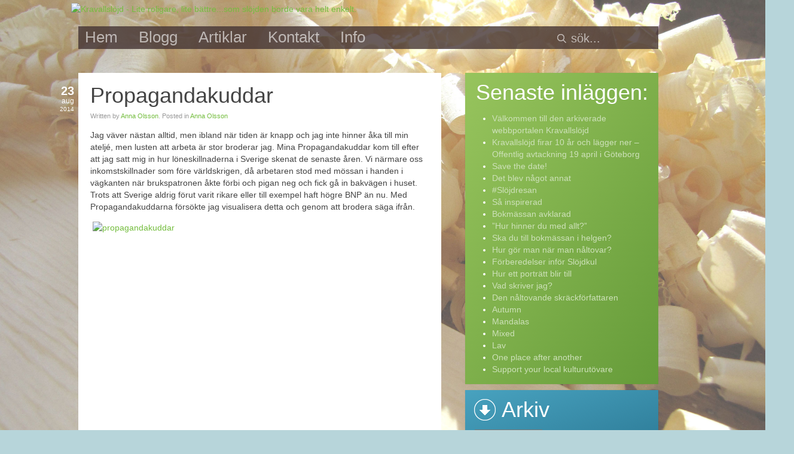

--- FILE ---
content_type: text/html; charset=UTF-8
request_url: https://kravallslojd.se/wordpress/?p=13168
body_size: 9545
content:
<!DOCTYPE HTML>
<html lang="sv-SE" dir="ltr">

<head>
<meta charset="UTF-8" />
<meta http-equiv="X-UA-Compatible" content="IE=edge,chrome=1">
<title>Kravallslöjd  &raquo; Propagandakuddar</title>
<link rel="shortcut icon" href="/wordpress/wp-content/themes/yoo_subway_wp/favicon.ico" />
<link rel="apple-touch-icon-precomposed" href="/wordpress/wp-content/themes/yoo_subway_wp/apple_touch_icon.png" />
<meta name='robots' content='max-image-preview:large' />
<script type="text/javascript">
window._wpemojiSettings = {"baseUrl":"https:\/\/s.w.org\/images\/core\/emoji\/14.0.0\/72x72\/","ext":".png","svgUrl":"https:\/\/s.w.org\/images\/core\/emoji\/14.0.0\/svg\/","svgExt":".svg","source":{"concatemoji":"https:\/\/kravallslojd.se\/wordpress\/wp-includes\/js\/wp-emoji-release.min.js?ver=6.2.8"}};
/*! This file is auto-generated */
!function(e,a,t){var n,r,o,i=a.createElement("canvas"),p=i.getContext&&i.getContext("2d");function s(e,t){p.clearRect(0,0,i.width,i.height),p.fillText(e,0,0);e=i.toDataURL();return p.clearRect(0,0,i.width,i.height),p.fillText(t,0,0),e===i.toDataURL()}function c(e){var t=a.createElement("script");t.src=e,t.defer=t.type="text/javascript",a.getElementsByTagName("head")[0].appendChild(t)}for(o=Array("flag","emoji"),t.supports={everything:!0,everythingExceptFlag:!0},r=0;r<o.length;r++)t.supports[o[r]]=function(e){if(p&&p.fillText)switch(p.textBaseline="top",p.font="600 32px Arial",e){case"flag":return s("\ud83c\udff3\ufe0f\u200d\u26a7\ufe0f","\ud83c\udff3\ufe0f\u200b\u26a7\ufe0f")?!1:!s("\ud83c\uddfa\ud83c\uddf3","\ud83c\uddfa\u200b\ud83c\uddf3")&&!s("\ud83c\udff4\udb40\udc67\udb40\udc62\udb40\udc65\udb40\udc6e\udb40\udc67\udb40\udc7f","\ud83c\udff4\u200b\udb40\udc67\u200b\udb40\udc62\u200b\udb40\udc65\u200b\udb40\udc6e\u200b\udb40\udc67\u200b\udb40\udc7f");case"emoji":return!s("\ud83e\udef1\ud83c\udffb\u200d\ud83e\udef2\ud83c\udfff","\ud83e\udef1\ud83c\udffb\u200b\ud83e\udef2\ud83c\udfff")}return!1}(o[r]),t.supports.everything=t.supports.everything&&t.supports[o[r]],"flag"!==o[r]&&(t.supports.everythingExceptFlag=t.supports.everythingExceptFlag&&t.supports[o[r]]);t.supports.everythingExceptFlag=t.supports.everythingExceptFlag&&!t.supports.flag,t.DOMReady=!1,t.readyCallback=function(){t.DOMReady=!0},t.supports.everything||(n=function(){t.readyCallback()},a.addEventListener?(a.addEventListener("DOMContentLoaded",n,!1),e.addEventListener("load",n,!1)):(e.attachEvent("onload",n),a.attachEvent("onreadystatechange",function(){"complete"===a.readyState&&t.readyCallback()})),(e=t.source||{}).concatemoji?c(e.concatemoji):e.wpemoji&&e.twemoji&&(c(e.twemoji),c(e.wpemoji)))}(window,document,window._wpemojiSettings);
</script>
<style type="text/css">
img.wp-smiley,
img.emoji {
	display: inline !important;
	border: none !important;
	box-shadow: none !important;
	height: 1em !important;
	width: 1em !important;
	margin: 0 0.07em !important;
	vertical-align: -0.1em !important;
	background: none !important;
	padding: 0 !important;
}
</style>
	<link rel='stylesheet' id='wp-block-library-css' href='https://kravallslojd.se/wordpress/wp-includes/css/dist/block-library/style.min.css?ver=6.2.8' type='text/css' media='all' />
<link rel='stylesheet' id='classic-theme-styles-css' href='https://kravallslojd.se/wordpress/wp-includes/css/classic-themes.min.css?ver=6.2.8' type='text/css' media='all' />
<style id='global-styles-inline-css' type='text/css'>
body{--wp--preset--color--black: #000000;--wp--preset--color--cyan-bluish-gray: #abb8c3;--wp--preset--color--white: #ffffff;--wp--preset--color--pale-pink: #f78da7;--wp--preset--color--vivid-red: #cf2e2e;--wp--preset--color--luminous-vivid-orange: #ff6900;--wp--preset--color--luminous-vivid-amber: #fcb900;--wp--preset--color--light-green-cyan: #7bdcb5;--wp--preset--color--vivid-green-cyan: #00d084;--wp--preset--color--pale-cyan-blue: #8ed1fc;--wp--preset--color--vivid-cyan-blue: #0693e3;--wp--preset--color--vivid-purple: #9b51e0;--wp--preset--gradient--vivid-cyan-blue-to-vivid-purple: linear-gradient(135deg,rgba(6,147,227,1) 0%,rgb(155,81,224) 100%);--wp--preset--gradient--light-green-cyan-to-vivid-green-cyan: linear-gradient(135deg,rgb(122,220,180) 0%,rgb(0,208,130) 100%);--wp--preset--gradient--luminous-vivid-amber-to-luminous-vivid-orange: linear-gradient(135deg,rgba(252,185,0,1) 0%,rgba(255,105,0,1) 100%);--wp--preset--gradient--luminous-vivid-orange-to-vivid-red: linear-gradient(135deg,rgba(255,105,0,1) 0%,rgb(207,46,46) 100%);--wp--preset--gradient--very-light-gray-to-cyan-bluish-gray: linear-gradient(135deg,rgb(238,238,238) 0%,rgb(169,184,195) 100%);--wp--preset--gradient--cool-to-warm-spectrum: linear-gradient(135deg,rgb(74,234,220) 0%,rgb(151,120,209) 20%,rgb(207,42,186) 40%,rgb(238,44,130) 60%,rgb(251,105,98) 80%,rgb(254,248,76) 100%);--wp--preset--gradient--blush-light-purple: linear-gradient(135deg,rgb(255,206,236) 0%,rgb(152,150,240) 100%);--wp--preset--gradient--blush-bordeaux: linear-gradient(135deg,rgb(254,205,165) 0%,rgb(254,45,45) 50%,rgb(107,0,62) 100%);--wp--preset--gradient--luminous-dusk: linear-gradient(135deg,rgb(255,203,112) 0%,rgb(199,81,192) 50%,rgb(65,88,208) 100%);--wp--preset--gradient--pale-ocean: linear-gradient(135deg,rgb(255,245,203) 0%,rgb(182,227,212) 50%,rgb(51,167,181) 100%);--wp--preset--gradient--electric-grass: linear-gradient(135deg,rgb(202,248,128) 0%,rgb(113,206,126) 100%);--wp--preset--gradient--midnight: linear-gradient(135deg,rgb(2,3,129) 0%,rgb(40,116,252) 100%);--wp--preset--duotone--dark-grayscale: url('#wp-duotone-dark-grayscale');--wp--preset--duotone--grayscale: url('#wp-duotone-grayscale');--wp--preset--duotone--purple-yellow: url('#wp-duotone-purple-yellow');--wp--preset--duotone--blue-red: url('#wp-duotone-blue-red');--wp--preset--duotone--midnight: url('#wp-duotone-midnight');--wp--preset--duotone--magenta-yellow: url('#wp-duotone-magenta-yellow');--wp--preset--duotone--purple-green: url('#wp-duotone-purple-green');--wp--preset--duotone--blue-orange: url('#wp-duotone-blue-orange');--wp--preset--font-size--small: 13px;--wp--preset--font-size--medium: 20px;--wp--preset--font-size--large: 36px;--wp--preset--font-size--x-large: 42px;--wp--preset--spacing--20: 0.44rem;--wp--preset--spacing--30: 0.67rem;--wp--preset--spacing--40: 1rem;--wp--preset--spacing--50: 1.5rem;--wp--preset--spacing--60: 2.25rem;--wp--preset--spacing--70: 3.38rem;--wp--preset--spacing--80: 5.06rem;--wp--preset--shadow--natural: 6px 6px 9px rgba(0, 0, 0, 0.2);--wp--preset--shadow--deep: 12px 12px 50px rgba(0, 0, 0, 0.4);--wp--preset--shadow--sharp: 6px 6px 0px rgba(0, 0, 0, 0.2);--wp--preset--shadow--outlined: 6px 6px 0px -3px rgba(255, 255, 255, 1), 6px 6px rgba(0, 0, 0, 1);--wp--preset--shadow--crisp: 6px 6px 0px rgba(0, 0, 0, 1);}:where(.is-layout-flex){gap: 0.5em;}body .is-layout-flow > .alignleft{float: left;margin-inline-start: 0;margin-inline-end: 2em;}body .is-layout-flow > .alignright{float: right;margin-inline-start: 2em;margin-inline-end: 0;}body .is-layout-flow > .aligncenter{margin-left: auto !important;margin-right: auto !important;}body .is-layout-constrained > .alignleft{float: left;margin-inline-start: 0;margin-inline-end: 2em;}body .is-layout-constrained > .alignright{float: right;margin-inline-start: 2em;margin-inline-end: 0;}body .is-layout-constrained > .aligncenter{margin-left: auto !important;margin-right: auto !important;}body .is-layout-constrained > :where(:not(.alignleft):not(.alignright):not(.alignfull)){max-width: var(--wp--style--global--content-size);margin-left: auto !important;margin-right: auto !important;}body .is-layout-constrained > .alignwide{max-width: var(--wp--style--global--wide-size);}body .is-layout-flex{display: flex;}body .is-layout-flex{flex-wrap: wrap;align-items: center;}body .is-layout-flex > *{margin: 0;}:where(.wp-block-columns.is-layout-flex){gap: 2em;}.has-black-color{color: var(--wp--preset--color--black) !important;}.has-cyan-bluish-gray-color{color: var(--wp--preset--color--cyan-bluish-gray) !important;}.has-white-color{color: var(--wp--preset--color--white) !important;}.has-pale-pink-color{color: var(--wp--preset--color--pale-pink) !important;}.has-vivid-red-color{color: var(--wp--preset--color--vivid-red) !important;}.has-luminous-vivid-orange-color{color: var(--wp--preset--color--luminous-vivid-orange) !important;}.has-luminous-vivid-amber-color{color: var(--wp--preset--color--luminous-vivid-amber) !important;}.has-light-green-cyan-color{color: var(--wp--preset--color--light-green-cyan) !important;}.has-vivid-green-cyan-color{color: var(--wp--preset--color--vivid-green-cyan) !important;}.has-pale-cyan-blue-color{color: var(--wp--preset--color--pale-cyan-blue) !important;}.has-vivid-cyan-blue-color{color: var(--wp--preset--color--vivid-cyan-blue) !important;}.has-vivid-purple-color{color: var(--wp--preset--color--vivid-purple) !important;}.has-black-background-color{background-color: var(--wp--preset--color--black) !important;}.has-cyan-bluish-gray-background-color{background-color: var(--wp--preset--color--cyan-bluish-gray) !important;}.has-white-background-color{background-color: var(--wp--preset--color--white) !important;}.has-pale-pink-background-color{background-color: var(--wp--preset--color--pale-pink) !important;}.has-vivid-red-background-color{background-color: var(--wp--preset--color--vivid-red) !important;}.has-luminous-vivid-orange-background-color{background-color: var(--wp--preset--color--luminous-vivid-orange) !important;}.has-luminous-vivid-amber-background-color{background-color: var(--wp--preset--color--luminous-vivid-amber) !important;}.has-light-green-cyan-background-color{background-color: var(--wp--preset--color--light-green-cyan) !important;}.has-vivid-green-cyan-background-color{background-color: var(--wp--preset--color--vivid-green-cyan) !important;}.has-pale-cyan-blue-background-color{background-color: var(--wp--preset--color--pale-cyan-blue) !important;}.has-vivid-cyan-blue-background-color{background-color: var(--wp--preset--color--vivid-cyan-blue) !important;}.has-vivid-purple-background-color{background-color: var(--wp--preset--color--vivid-purple) !important;}.has-black-border-color{border-color: var(--wp--preset--color--black) !important;}.has-cyan-bluish-gray-border-color{border-color: var(--wp--preset--color--cyan-bluish-gray) !important;}.has-white-border-color{border-color: var(--wp--preset--color--white) !important;}.has-pale-pink-border-color{border-color: var(--wp--preset--color--pale-pink) !important;}.has-vivid-red-border-color{border-color: var(--wp--preset--color--vivid-red) !important;}.has-luminous-vivid-orange-border-color{border-color: var(--wp--preset--color--luminous-vivid-orange) !important;}.has-luminous-vivid-amber-border-color{border-color: var(--wp--preset--color--luminous-vivid-amber) !important;}.has-light-green-cyan-border-color{border-color: var(--wp--preset--color--light-green-cyan) !important;}.has-vivid-green-cyan-border-color{border-color: var(--wp--preset--color--vivid-green-cyan) !important;}.has-pale-cyan-blue-border-color{border-color: var(--wp--preset--color--pale-cyan-blue) !important;}.has-vivid-cyan-blue-border-color{border-color: var(--wp--preset--color--vivid-cyan-blue) !important;}.has-vivid-purple-border-color{border-color: var(--wp--preset--color--vivid-purple) !important;}.has-vivid-cyan-blue-to-vivid-purple-gradient-background{background: var(--wp--preset--gradient--vivid-cyan-blue-to-vivid-purple) !important;}.has-light-green-cyan-to-vivid-green-cyan-gradient-background{background: var(--wp--preset--gradient--light-green-cyan-to-vivid-green-cyan) !important;}.has-luminous-vivid-amber-to-luminous-vivid-orange-gradient-background{background: var(--wp--preset--gradient--luminous-vivid-amber-to-luminous-vivid-orange) !important;}.has-luminous-vivid-orange-to-vivid-red-gradient-background{background: var(--wp--preset--gradient--luminous-vivid-orange-to-vivid-red) !important;}.has-very-light-gray-to-cyan-bluish-gray-gradient-background{background: var(--wp--preset--gradient--very-light-gray-to-cyan-bluish-gray) !important;}.has-cool-to-warm-spectrum-gradient-background{background: var(--wp--preset--gradient--cool-to-warm-spectrum) !important;}.has-blush-light-purple-gradient-background{background: var(--wp--preset--gradient--blush-light-purple) !important;}.has-blush-bordeaux-gradient-background{background: var(--wp--preset--gradient--blush-bordeaux) !important;}.has-luminous-dusk-gradient-background{background: var(--wp--preset--gradient--luminous-dusk) !important;}.has-pale-ocean-gradient-background{background: var(--wp--preset--gradient--pale-ocean) !important;}.has-electric-grass-gradient-background{background: var(--wp--preset--gradient--electric-grass) !important;}.has-midnight-gradient-background{background: var(--wp--preset--gradient--midnight) !important;}.has-small-font-size{font-size: var(--wp--preset--font-size--small) !important;}.has-medium-font-size{font-size: var(--wp--preset--font-size--medium) !important;}.has-large-font-size{font-size: var(--wp--preset--font-size--large) !important;}.has-x-large-font-size{font-size: var(--wp--preset--font-size--x-large) !important;}
.wp-block-navigation a:where(:not(.wp-element-button)){color: inherit;}
:where(.wp-block-columns.is-layout-flex){gap: 2em;}
.wp-block-pullquote{font-size: 1.5em;line-height: 1.6;}
</style>
<link rel='stylesheet' id='pnestyles2-css' href='http://kravallslojd.se/wordpress/wp-content/plugins/plugnedit/css/style.css?ver=6.2.8' type='text/css' media='all' />
<link rel='stylesheet' id='widgetkit-site-css' href='https://kravallslojd.se/wordpress/wp-content/plugins/widgetkit/assets/css/site.css?ver=6.2.8' type='text/css' media='all' />
<script type='text/javascript' src='https://kravallslojd.se/wordpress/wp-includes/js/jquery/jquery.min.js?ver=3.6.4' id='jquery-core-js'></script>
<script type='text/javascript' src='https://kravallslojd.se/wordpress/wp-includes/js/jquery/jquery-migrate.min.js?ver=3.4.0' id='jquery-migrate-js'></script>
<script type='text/javascript' src='https://kravallslojd.se/wordpress/wp-content/plugins/widgetkit/assets/lib/uikit/dist/js/uikit.min.js?ver=6.2.8' id='uikit-js'></script>
<script type='text/javascript' src='https://kravallslojd.se/wordpress/wp-content/plugins/widgetkit/assets/lib/uikit/dist/js/uikit-icons.min.js?ver=6.2.8' id='uikit-icons-js'></script>
<link rel="https://api.w.org/" href="https://kravallslojd.se/wordpress/index.php?rest_route=/" /><link rel="alternate" type="application/json" href="https://kravallslojd.se/wordpress/index.php?rest_route=/wp/v2/posts/13168" /><link rel="EditURI" type="application/rsd+xml" title="RSD" href="https://kravallslojd.se/wordpress/xmlrpc.php?rsd" />
<link rel="wlwmanifest" type="application/wlwmanifest+xml" href="https://kravallslojd.se/wordpress/wp-includes/wlwmanifest.xml" />
<meta name="generator" content="WordPress 6.2.8" />
<link rel="canonical" href="https://kravallslojd.se/wordpress/?p=13168" />
<link rel='shortlink' href='https://kravallslojd.se/wordpress/?p=13168' />
<link rel="alternate" type="application/json+oembed" href="https://kravallslojd.se/wordpress/index.php?rest_route=%2Foembed%2F1.0%2Fembed&#038;url=https%3A%2F%2Fkravallslojd.se%2Fwordpress%2F%3Fp%3D13168" />
<link rel="alternate" type="text/xml+oembed" href="https://kravallslojd.se/wordpress/index.php?rest_route=%2Foembed%2F1.0%2Fembed&#038;url=https%3A%2F%2Fkravallslojd.se%2Fwordpress%2F%3Fp%3D13168&#038;format=xml" />
<style data-context="foundation-flickity-css">/*! Flickity v2.0.2
http://flickity.metafizzy.co
---------------------------------------------- */.flickity-enabled{position:relative}.flickity-enabled:focus{outline:0}.flickity-viewport{overflow:hidden;position:relative;height:100%}.flickity-slider{position:absolute;width:100%;height:100%}.flickity-enabled.is-draggable{-webkit-tap-highlight-color:transparent;tap-highlight-color:transparent;-webkit-user-select:none;-moz-user-select:none;-ms-user-select:none;user-select:none}.flickity-enabled.is-draggable .flickity-viewport{cursor:move;cursor:-webkit-grab;cursor:grab}.flickity-enabled.is-draggable .flickity-viewport.is-pointer-down{cursor:-webkit-grabbing;cursor:grabbing}.flickity-prev-next-button{position:absolute;top:50%;width:44px;height:44px;border:none;border-radius:50%;background:#fff;background:hsla(0,0%,100%,.75);cursor:pointer;-webkit-transform:translateY(-50%);transform:translateY(-50%)}.flickity-prev-next-button:hover{background:#fff}.flickity-prev-next-button:focus{outline:0;box-shadow:0 0 0 5px #09f}.flickity-prev-next-button:active{opacity:.6}.flickity-prev-next-button.previous{left:10px}.flickity-prev-next-button.next{right:10px}.flickity-rtl .flickity-prev-next-button.previous{left:auto;right:10px}.flickity-rtl .flickity-prev-next-button.next{right:auto;left:10px}.flickity-prev-next-button:disabled{opacity:.3;cursor:auto}.flickity-prev-next-button svg{position:absolute;left:20%;top:20%;width:60%;height:60%}.flickity-prev-next-button .arrow{fill:#333}.flickity-page-dots{position:absolute;width:100%;bottom:-25px;padding:0;margin:0;list-style:none;text-align:center;line-height:1}.flickity-rtl .flickity-page-dots{direction:rtl}.flickity-page-dots .dot{display:inline-block;width:10px;height:10px;margin:0 8px;background:#333;border-radius:50%;opacity:.25;cursor:pointer}.flickity-page-dots .dot.is-selected{opacity:1}</style><style data-context="foundation-slideout-css">.slideout-menu{position:fixed;left:0;top:0;bottom:0;right:auto;z-index:0;width:256px;overflow-y:auto;-webkit-overflow-scrolling:touch;display:none}.slideout-menu.pushit-right{left:auto;right:0}.slideout-panel{position:relative;z-index:1;will-change:transform}.slideout-open,.slideout-open .slideout-panel,.slideout-open body{overflow:hidden}.slideout-open .slideout-menu{display:block}.pushit{display:none}</style><style type="text/css">.recentcomments a{display:inline !important;padding:0 !important;margin:0 !important;}</style><style>.ios7.web-app-mode.has-fixed header{ background-color: rgba(3,122,221,.88);}</style><link rel="stylesheet" href="/wordpress/wp-content/themes/yoo_subway_wp/css/base.css" />
<link rel="stylesheet" href="/wordpress/wp-content/themes/yoo_subway_wp/css/layout.css" />
<link rel="stylesheet" href="/wordpress/wp-content/themes/yoo_subway_wp/css/menus.css" />
<style>body { min-width: 1130px; }
.wrapper { width: 980px; }
#sidebar-a { width: 333px; }
#maininner { width: 647px; }
#menu .dropdown { width: 250px; }
#menu .columns2 { width: 500px; }
#menu .columns3 { width: 750px; }
#menu .columns4 { width: 1000px; }</style>
<link rel="stylesheet" href="/wordpress/wp-content/themes/yoo_subway_wp/css/modules.css" />
<link rel="stylesheet" href="/wordpress/wp-content/themes/yoo_subway_wp/css/tools.css" />
<link rel="stylesheet" href="/wordpress/wp-content/themes/yoo_subway_wp/css/system.css" />
<link rel="stylesheet" href="/wordpress/wp-content/themes/yoo_subway_wp/css/extensions.css" />
<link rel="stylesheet" href="/wordpress/wp-content/themes/yoo_subway_wp/css/custom.css" />
<link rel="stylesheet" href="/wordpress/wp-content/themes/yoo_subway_wp/css/animations.css" />
<link rel="stylesheet" href="/wordpress/wp-content/themes/yoo_subway_wp/css/background/bridge.css" />
<link rel="stylesheet" href="/wordpress/wp-content/themes/yoo_subway_wp/css/font2/arial.css" />
<link rel="stylesheet" href="/wordpress/wp-content/themes/yoo_subway_wp/css/font3/arial.css" />
<link rel="stylesheet" href="/wordpress/wp-content/themes/yoo_subway_wp/styles/green_blue/css/style.css" />
<link rel="stylesheet" href="/wordpress/wp-content/themes/yoo_subway_wp/css/print.css" />
<script>window["WarpSystemPath"]="https://kravallslojd.se/wordpress";</script>
<script>window["WarpThemePath"]="/wordpress/wp-content/themes/yoo_subway_wp";</script>
<script src="/wordpress/wp-content/themes/yoo_subway_wp/warp/js/warp.js"></script>
<script src="/wordpress/wp-content/themes/yoo_subway_wp/warp/js/accordionmenu.js"></script>
<script src="/wordpress/wp-content/themes/yoo_subway_wp/warp/js/dropdownmenu.js"></script>
<script src="/wordpress/wp-content/themes/yoo_subway_wp/js/template.js"></script>
</head>

<body id="page" class="page post-template-default single single-post postid-13168 single-format-standard sidebar-a-right isblog wp-single wp-post wp-post-13168 transparency-25 system-white" data-config='{"twitter":0,"plusone":0,"facebook":0}'>

	<div id="page-body">

		<div class="page-body-1">

			
						
			<div class="wrapper grid-block">

				<header id="header">

					<div id="toolbar" class="grid-block">

													
												
					</div>

					<div id="headerbar" class="grid-block">
					
							
						<a id="logo" href="https://kravallslojd.se/wordpress"><p><img class="z-index: 1;" style="z-index: 1; margin-left: -12px; margin-top: 40px;" src="http://kravallslojd.se/images/stories/logga_kravallslojd_09.png" alt="Kravallslöjd - Lite roligare, lite bättre...som slöjden borde vara helt enkelt." width="477" height="105" /></p></a>
												
												
					</div>

					<div id="menubar" class="grid-block">
						
												<nav id="menu"><ul class="menu menu-dropdown"><li class="level1 item7650"><a href="http://www.kravallslojd.se/" class="level1"><span>Hem</span></a></li><li class="level1 item11055 parent"><a href="http://www.kravallslojd.se/wordpress/" class="level1 parent"><span>Blogg</span></a><div class="dropdown columns1"><div class="dropdown-bg"><div><div class="width100 column"><ul class="level2"><li class="level2 item11826"><a href="http://kravallslojd.se/wordpress/" class="level2"><span>Läs</span></a></li><li class="level2 item11070 hassubtitle"><a href="http://www.kravallslojd.se/Slojdartiklar/Presentation-av-bloggare/" class="level2"><span><span class="title">Presentationer</span><span class="subtitle">Av de som bloggat en vecka.</span></span></a></li><li class="level2 item11201"><a href="https://kravallslojd.se/wordpress/?page_id=11199" class="level2"><span>Sök bland blogginläggen</span></a></li><li class="level2 item11069"><a href="http://www.kravallslojd.se/Blogg/om-bloggen.html" class="level2"><span>Om</span></a></li></ul></div></div></div></div></li><li class="level1 item11053 parent"><a href="http://kravallslojd.se/index.php/artiklar" class="level1 parent"><span>Artiklar</span></a><div class="dropdown columns1"><div class="dropdown-bg"><div><div class="width100 column"><ul class="level2"><li class="level2 item11071"><a href="http://www.kravallslojd.se/Slojdartiklar/Fran-evenemang/" class="level2"><span>Från evenemang</span></a></li><li class="level2 item11072"><a href="http://www.kravallslojd.se/Slojdartiklar/Kravallslojd-visiterar/" class="level2"><span>Kravallslöjd visiterar</span></a></li><li class="level2 item11073"><a href="http://www.kravallslojd.se/Slojdartiklar/Tankar/" class="level2"><span>Tankar</span></a></li><li class="level2 item11075"><a href="http://www.kravallslojd.se/Slojdartiklar/Veckans-Profil/" class="level2"><span>Profiler</span></a></li></ul></div></div></div></div></li><li class="level1 item11078 parent"><a href="http://www.kravallslojd.se/INFO/kontakt.html" class="level1 parent"><span>Kontakt</span></a><div class="dropdown columns1"><div class="dropdown-bg"><div><div class="width100 column"><ul class="level2"><li class="level2 item13483"><a href="http://kravallslojd.se/Annonsera/annonsera-pa-kravallsloejd.html" class="level2"><span>Annonsera</span></a></li></ul></div></div></div></div></li><li class="level1 item11054 parent"><a href="http://kravallslojd.se/index.php/om-kravallsloejd" class="level1 parent"><span>Info</span></a><div class="dropdown columns1"><div class="dropdown-bg"><div><div class="width100 column"><ul class="level2"><li class="level2 item11076"><a href="http://www.kravallslojd.se/OM-KS/info.html" class="level2"><span>Om Kravallslöjd</span></a></li><li class="level2 item11081"><a href="http://www.kravallslojd.se/INFO/konceptet.html" class="level2"><span>Konceptet</span></a></li><li class="level2 item11082"><a href="http://www.kravallslojd.se/INFO/bakgrund.html" class="level2"><span>Bakgrund</span></a></li><li class="level2 item11077"><a href="http://www.kravallslojd.se/Kaisor/bakgrund1.html" class="level2"><span>CREW Presentation</span></a></li><li class="level2 item13482"><a href="http://kravallslojd.se/wordpress/?page_id=13517" class="level2"><span>Statistik</span></a></li></ul></div></div></div></div></li></ul></nav>
						
												<div id="search"><form id="search-3" class="searchbox" action="https://kravallslojd.se/wordpress/" method="get" role="search">
	<input type="text" value="" name="s" placeholder="sök..." />
	<button type="reset" value="Reset"></button>
</form>

<script src="/wordpress/wp-content/themes/yoo_subway_wp/warp/js/search.js"></script>
<script>
jQuery(function($) {
	$('#search-3 input[name=s]').search({'url': 'https://kravallslojd.se/wordpress/wp-admin/admin-ajax.php?action=warp_search', 'param': 's', 'msgResultsHeader': 'Sökresultat', 'msgMoreResults': 'Fler resultat', 'msgNoResults': 'Inga resultat hittades'}).placeholder();
});
</script></div>
												
					</div>
				
									
				</header>

								
								
								<div id="main" class="grid-block">
				
					<div id="maininner" class="grid-box">
					
						
						
												<section id="content" class="grid-block"><div id="system">

					
		<article class="item" data-permalink="https://kravallslojd.se/wordpress/?p=13168">
		
			<header>
				
				<time datetime="2014-08-23" pubdate>
					<span class="day">23</span>
					<span class="month">aug</span>
					<span class="year">2014</span>
				</time>
		
				<h1 class="title">Propagandakuddar</h1>
	
				<p class="meta">
					Written by <a href="https://kravallslojd.se/wordpress/?author=274" title="Anna Olsson">Anna Olsson</a>. Posted in <a href="https://kravallslojd.se/wordpress/?cat=1169" rel="category">Anna Olsson</a>				</p>

			</header>

			<div class="content clearfix"><p>Jag väver nästan alltid, men ibland när tiden är knapp och jag inte hinner åka till min ateljé, men lusten att arbeta är stor broderar jag. Mina Propagandakuddar kom till efter att jag satt mig in hur löneskillnaderna i Sverige skenat de senaste åren. Vi närmare oss inkomstskillnader som före världskrigen, då arbetaren stod med mössan i handen i vägkanten när brukspatronen åkte förbi och pigan neg och fick gå in bakvägen i huset. Trots att Sverige aldrig förut varit rikare eller till exempel haft högre BNP än nu. Med Propagandakuddarna försökte jag visualisera detta och genom att brodera säga ifrån.</p>
<p><a href="http://kravallslojd.se/wordpress/wp-content/uploads/2014/08/propagandakuddar.jpg" ><img decoding="async" class="aligncenter wp-image-13169 size-large" src="http://kravallslojd.se/wordpress/wp-content/uploads/2014/08/propagandakuddar-560x482.jpg" alt="propagandakuddar" width="560" height="482" /></a></p>
<p>Vid första anblicken är de broderade och handsydda linnekuddar i vackra färger. Men om man ser närmare på dem handlar de om ett mycket allvarsamt och viktigt ämne, nämligen hur löneklyftorna ökat lavinartat de senaste åren i Sverige. De som har lite får mindre och mindre och de rika får allt mer, det är allt annat än vackert.</p>
<p>Propagandakudde ”Förmåner”</p>
<p>2010 hade en verkställande direktör i Sverige i genomsnitt 200 000 kr i förmåner (förutom sin lön) jämfört med en arbetare som i bäst fall får ett friskvårdsbidrag på runt 1000 kr.</p>
<p>Propagandakudde ”Lönegapet växer”</p>
<p>1950 tjänade i snitt en person från den ekonomiska eliten som 26 industriarbetare. 1980 hade de ekonomiska skillnaderna jämnat ut sig och en från den ekonomiska eliten tjänade i snitt som 9 industriarbetare. 2010 har eliten rejält skott sig och tjänar nu som 46 industriarbetare. (En industriarbetare tjänade 2010 i snitt 307234 kr alltså 25183 kr/månaden.)</p>
<p>Propagandakudde ”Från vikingatiden till nu”</p>
<p>Förra året tjänade en VD i Sverige lika mycket som 932 industriarbetare på ett år. Om man går bakåt i tiden 932 år hamnar vi i slutet av vikingatiden. Alltså måste en vanlig industriarbetare i Sverige börja arbeta under vikingatiden fram till nu för att tjäna in vad en man tjänat på ett år.</p>
<p>Läs mer i:</p>
<p>Makteliten – kommer igen. En studie av inkomstutvecklingen för makteliten under perioden 1950 – 2010. Författare: Jeanette Bergström, Torbjörn Hållö och Peeter-Jaan Kask. Utges av Landsorganisationen i Sverige</p>
</div>

			<p class="taxonomy">Taggar:<a href="https://kravallslojd.se/wordpress/?tag=brodera" rel="tag">brodera</a>, <a href="https://kravallslojd.se/wordpress/?tag=hantverk" rel="tag">hantverk</a>, <a href="https://kravallslojd.se/wordpress/?tag=kravallslojd" rel="tag">Kravallslöjd</a>, <a href="https://kravallslojd.se/wordpress/?tag=kreativitet" rel="tag">kreativitet</a>, <a href="https://kravallslojd.se/wordpress/?tag=kuddar" rel="tag">kuddar</a>, <a href="https://kravallslojd.se/wordpress/?tag=motstand" rel="tag">motstånd</a>, <a href="https://kravallslojd.se/wordpress/?tag=skapande" rel="tag">skapande</a>, <a href="https://kravallslojd.se/wordpress/?tag=vardag" rel="tag">vardag</a></p>
						
			
						
			
		</article>

			
</div></section>
						
						
					</div>
					<!-- maininner end -->
					
										<aside id="sidebar-a" class="grid-box"><div class="grid-box width100 grid-v"><div class="module mod-box mod-box-color1 enh_rp deepest">

		<h3 class="module-title"><span class="color">Senaste</span> inläggen:</h3>	<!-- Enhanced Recent Posts 1.2.0 --><ul class="enhanced-recent-posts">
				<li>
										<a href="https://kravallslojd.se/wordpress/?p=13542">Välkommen till den arkiverade webbportalen Kravallslöjd</a>
				</li>
				<li>
										<a href="https://kravallslojd.se/wordpress/?p=13521">Kravallslöjd firar 10 år och lägger ner &#8211; Offentlig avtackning 19 april i Göteborg</a>
				</li>
				<li>
										<a href="https://kravallslojd.se/wordpress/?p=13502">Save the date!</a>
				</li>
				<li>
										<a href="https://kravallslojd.se/wordpress/?p=13493">Det blev något annat</a>
				</li>
				<li>
										<a href="https://kravallslojd.se/wordpress/?p=13486">#Slöjdresan</a>
				</li>
				<li>
										<a href="https://kravallslojd.se/wordpress/?p=13478">Så inspirerad</a>
				</li>
				<li>
										<a href="https://kravallslojd.se/wordpress/?p=13475">Bokmässan avklarad</a>
				</li>
				<li>
										<a href="https://kravallslojd.se/wordpress/?p=13471">&#8221;Hur hinner du med allt?&#8221;</a>
				</li>
				<li>
										<a href="https://kravallslojd.se/wordpress/?p=13469">Ska du till bokmässan i helgen?</a>
				</li>
				<li>
										<a href="https://kravallslojd.se/wordpress/?p=13465">Hur gör man när  man nåltovar?</a>
				</li>
				<li>
										<a href="https://kravallslojd.se/wordpress/?p=13462">Förberedelser inför Slöjdkul</a>
				</li>
				<li>
										<a href="https://kravallslojd.se/wordpress/?p=13455">Hur ett porträtt blir till</a>
				</li>
				<li>
										<a href="https://kravallslojd.se/wordpress/?p=13441">Vad skriver jag?</a>
				</li>
				<li>
										<a href="https://kravallslojd.se/wordpress/?p=13437">Den nåltovande skräckförfattaren</a>
				</li>
				<li>
										<a href="https://kravallslojd.se/wordpress/?p=13421">Autumn</a>
				</li>
				<li>
										<a href="https://kravallslojd.se/wordpress/?p=13414">Mandalas</a>
				</li>
				<li>
										<a href="https://kravallslojd.se/wordpress/?p=13408">Mixed</a>
				</li>
				<li>
										<a href="https://kravallslojd.se/wordpress/?p=13402">Lav</a>
				</li>
				<li>
										<a href="https://kravallslojd.se/wordpress/?p=13381">One place after another</a>
				</li>
				<li>
										<a href="https://kravallslojd.se/wordpress/?p=13372">Support your local kulturutövare</a>
				</li>
</ul>
		
</div></div><div class="grid-box width100 grid-v"><div class="module mod-box mod-box-color2 widget_archive has-icon deepest">

		<h3 class="module-title"><span class="icon icon-download"></span>Arkiv</h3>	<!-- Enhanced Recent Posts 1.3.4 -->		<label class="screen-reader-text" for="archives-dropdown-2">Arkiv</label>
		<select id="archives-dropdown-2" name="archive-dropdown">
			
			<option value="">Välj månad</option>
				<option value='https://kravallslojd.se/wordpress/?m=201805'> maj 2018 </option>
	<option value='https://kravallslojd.se/wordpress/?m=201704'> april 2017 </option>
	<option value='https://kravallslojd.se/wordpress/?m=201702'> februari 2017 </option>
	<option value='https://kravallslojd.se/wordpress/?m=201504'> april 2015 </option>
	<option value='https://kravallslojd.se/wordpress/?m=201409'> september 2014 </option>
	<option value='https://kravallslojd.se/wordpress/?m=201408'> augusti 2014 </option>
	<option value='https://kravallslojd.se/wordpress/?m=201407'> juli 2014 </option>
	<option value='https://kravallslojd.se/wordpress/?m=201406'> juni 2014 </option>
	<option value='https://kravallslojd.se/wordpress/?m=201405'> maj 2014 </option>
	<option value='https://kravallslojd.se/wordpress/?m=201404'> april 2014 </option>
	<option value='https://kravallslojd.se/wordpress/?m=201403'> mars 2014 </option>
	<option value='https://kravallslojd.se/wordpress/?m=201402'> februari 2014 </option>
	<option value='https://kravallslojd.se/wordpress/?m=201312'> december 2013 </option>
	<option value='https://kravallslojd.se/wordpress/?m=201311'> november 2013 </option>
	<option value='https://kravallslojd.se/wordpress/?m=201310'> oktober 2013 </option>
	<option value='https://kravallslojd.se/wordpress/?m=201309'> september 2013 </option>
	<option value='https://kravallslojd.se/wordpress/?m=201308'> augusti 2013 </option>
	<option value='https://kravallslojd.se/wordpress/?m=201307'> juli 2013 </option>
	<option value='https://kravallslojd.se/wordpress/?m=201306'> juni 2013 </option>
	<option value='https://kravallslojd.se/wordpress/?m=201305'> maj 2013 </option>
	<option value='https://kravallslojd.se/wordpress/?m=201304'> april 2013 </option>
	<option value='https://kravallslojd.se/wordpress/?m=201303'> mars 2013 </option>
	<option value='https://kravallslojd.se/wordpress/?m=201302'> februari 2013 </option>
	<option value='https://kravallslojd.se/wordpress/?m=201212'> december 2012 </option>
	<option value='https://kravallslojd.se/wordpress/?m=201211'> november 2012 </option>
	<option value='https://kravallslojd.se/wordpress/?m=201210'> oktober 2012 </option>
	<option value='https://kravallslojd.se/wordpress/?m=201209'> september 2012 </option>
	<option value='https://kravallslojd.se/wordpress/?m=201208'> augusti 2012 </option>
	<option value='https://kravallslojd.se/wordpress/?m=201207'> juli 2012 </option>
	<option value='https://kravallslojd.se/wordpress/?m=201206'> juni 2012 </option>
	<option value='https://kravallslojd.se/wordpress/?m=201205'> maj 2012 </option>
	<option value='https://kravallslojd.se/wordpress/?m=201204'> april 2012 </option>
	<option value='https://kravallslojd.se/wordpress/?m=201203'> mars 2012 </option>
	<option value='https://kravallslojd.se/wordpress/?m=201202'> februari 2012 </option>
	<option value='https://kravallslojd.se/wordpress/?m=201201'> januari 2012 </option>
	<option value='https://kravallslojd.se/wordpress/?m=201112'> december 2011 </option>
	<option value='https://kravallslojd.se/wordpress/?m=201111'> november 2011 </option>
	<option value='https://kravallslojd.se/wordpress/?m=201110'> oktober 2011 </option>
	<option value='https://kravallslojd.se/wordpress/?m=201109'> september 2011 </option>
	<option value='https://kravallslojd.se/wordpress/?m=201108'> augusti 2011 </option>
	<option value='https://kravallslojd.se/wordpress/?m=201107'> juli 2011 </option>
	<option value='https://kravallslojd.se/wordpress/?m=201106'> juni 2011 </option>
	<option value='https://kravallslojd.se/wordpress/?m=201105'> maj 2011 </option>
	<option value='https://kravallslojd.se/wordpress/?m=201104'> april 2011 </option>
	<option value='https://kravallslojd.se/wordpress/?m=201103'> mars 2011 </option>
	<option value='https://kravallslojd.se/wordpress/?m=201102'> februari 2011 </option>
	<option value='https://kravallslojd.se/wordpress/?m=201101'> januari 2011 </option>
	<option value='https://kravallslojd.se/wordpress/?m=201012'> december 2010 </option>
	<option value='https://kravallslojd.se/wordpress/?m=201011'> november 2010 </option>
	<option value='https://kravallslojd.se/wordpress/?m=201010'> oktober 2010 </option>
	<option value='https://kravallslojd.se/wordpress/?m=201009'> september 2010 </option>
	<option value='https://kravallslojd.se/wordpress/?m=201008'> augusti 2010 </option>
	<option value='https://kravallslojd.se/wordpress/?m=201007'> juli 2010 </option>
	<option value='https://kravallslojd.se/wordpress/?m=201006'> juni 2010 </option>
	<option value='https://kravallslojd.se/wordpress/?m=201005'> maj 2010 </option>
	<option value='https://kravallslojd.se/wordpress/?m=201004'> april 2010 </option>
	<option value='https://kravallslojd.se/wordpress/?m=201003'> mars 2010 </option>
	<option value='https://kravallslojd.se/wordpress/?m=201002'> februari 2010 </option>
	<option value='https://kravallslojd.se/wordpress/?m=201001'> januari 2010 </option>
	<option value='https://kravallslojd.se/wordpress/?m=200912'> december 2009 </option>
	<option value='https://kravallslojd.se/wordpress/?m=200911'> november 2009 </option>
	<option value='https://kravallslojd.se/wordpress/?m=200910'> oktober 2009 </option>
	<option value='https://kravallslojd.se/wordpress/?m=200909'> september 2009 </option>
	<option value='https://kravallslojd.se/wordpress/?m=200908'> augusti 2009 </option>
	<option value='https://kravallslojd.se/wordpress/?m=200907'> juli 2009 </option>
	<option value='https://kravallslojd.se/wordpress/?m=200906'> juni 2009 </option>
	<option value='https://kravallslojd.se/wordpress/?m=200905'> maj 2009 </option>
	<option value='https://kravallslojd.se/wordpress/?m=200904'> april 2009 </option>
	<option value='https://kravallslojd.se/wordpress/?m=200903'> mars 2009 </option>
	<option value='https://kravallslojd.se/wordpress/?m=200902'> februari 2009 </option>
	<option value='https://kravallslojd.se/wordpress/?m=200901'> januari 2009 </option>
	<option value='https://kravallslojd.se/wordpress/?m=200812'> december 2008 </option>
	<option value='https://kravallslojd.se/wordpress/?m=200811'> november 2008 </option>
	<option value='https://kravallslojd.se/wordpress/?m=200810'> oktober 2008 </option>
	<option value='https://kravallslojd.se/wordpress/?m=200809'> september 2008 </option>
	<option value='https://kravallslojd.se/wordpress/?m=200808'> augusti 2008 </option>
	<option value='https://kravallslojd.se/wordpress/?m=200807'> juli 2008 </option>
	<option value='https://kravallslojd.se/wordpress/?m=200806'> juni 2008 </option>
	<option value='https://kravallslojd.se/wordpress/?m=200805'> maj 2008 </option>
	<option value='https://kravallslojd.se/wordpress/?m=200804'> april 2008 </option>
	<option value='https://kravallslojd.se/wordpress/?m=200803'> mars 2008 </option>
	<option value='https://kravallslojd.se/wordpress/?m=200802'> februari 2008 </option>
	<option value='https://kravallslojd.se/wordpress/?m=200801'> januari 2008 </option>
	<option value='https://kravallslojd.se/wordpress/?m=200712'> december 2007 </option>
	<option value='https://kravallslojd.se/wordpress/?m=200711'> november 2007 </option>
	<option value='https://kravallslojd.se/wordpress/?m=200710'> oktober 2007 </option>
	<option value='https://kravallslojd.se/wordpress/?m=200709'> september 2007 </option>
	<option value='https://kravallslojd.se/wordpress/?m=200708'> augusti 2007 </option>
	<option value='https://kravallslojd.se/wordpress/?m=200707'> juli 2007 </option>
	<option value='https://kravallslojd.se/wordpress/?m=200706'> juni 2007 </option>
	<option value='https://kravallslojd.se/wordpress/?m=200705'> maj 2007 </option>
	<option value='https://kravallslojd.se/wordpress/?m=200704'> april 2007 </option>

		</select>

<script type="text/javascript">
/* <![CDATA[ */
(function() {
	var dropdown = document.getElementById( "archives-dropdown-2" );
	function onSelectChange() {
		if ( dropdown.options[ dropdown.selectedIndex ].value !== '' ) {
			document.location.href = this.options[ this.selectedIndex ].value;
		}
	}
	dropdown.onchange = onSelectChange;
})();
/* ]]> */
</script>
					
</div></div><div class="grid-box width100 grid-v"><div class="module mod-box mod-box-transparent widget_tag_cloud deepest">

			<ul class="blank tagcloud"><li class="weight1"><a href="https://kravallslojd.se/wordpress/?tag=finland">Finland</a></li> <li class="weight2"><a href="https://kravallslojd.se/wordpress/?tag=kaffe">kaffe</a></li> <li class="weight2"><a href="https://kravallslojd.se/wordpress/?tag=svamp">svamp</a></li> <li class="weight3"><a href="https://kravallslojd.se/wordpress/?tag=loppis">loppis</a></li> <li class="weight3"><a href="https://kravallslojd.se/wordpress/?tag=ringar">ringar</a></li> <li class="weight3"><a href="https://kravallslojd.se/wordpress/?tag=ring">ring</a></li> <li class="weight3"><a href="https://kravallslojd.se/wordpress/?tag=stickning">stickning</a></li> <li class="weight3"><a href="https://kravallslojd.se/wordpress/?tag=gor-sjalv">gör själv</a></li> <li class="weight4"><a href="https://kravallslojd.se/wordpress/?tag=brodera">brodera</a></li> <li class="weight4"><a href="https://kravallslojd.se/wordpress/?tag=kravallslojd">Kravallslöjd</a></li> <li class="weight4"><a href="https://kravallslojd.se/wordpress/?tag=ull">ull</a></li> <li class="weight5"><a href="https://kravallslojd.se/wordpress/?tag=design">Design</a></li> <li class="weight5"><a href="https://kravallslojd.se/wordpress/?tag=vardag">vardag</a></li> <li class="weight5"><a href="https://kravallslojd.se/wordpress/?tag=foto">foto</a></li> <li class="weight6"><a href="https://kravallslojd.se/wordpress/?tag=slojd">slöjd</a></li> <li class="weight6"><a href="https://kravallslojd.se/wordpress/?tag=sy">sy</a></li> <li class="weight7"><a href="https://kravallslojd.se/wordpress/?tag=smycken">smycken</a></li> <li class="weight7"><a href="https://kravallslojd.se/wordpress/?tag=garn">garn</a></li> <li class="weight8"><a href="https://kravallslojd.se/wordpress/?tag=blogga">blogga</a></li> <li class="weight9"><a href="https://kravallslojd.se/wordpress/?tag=form">form</a></li> <li class="weight10"><a href="https://kravallslojd.se/wordpress/?tag=hantverk">hantverk</a></li> <li class="weight10"><a href="https://kravallslojd.se/wordpress/?tag=inspiration">inspiration</a></li> <li class="weight10"><a href="https://kravallslojd.se/wordpress/?tag=skapa">skapa</a></li> <li class="weight9"><a href="https://kravallslojd.se/wordpress/?tag=skapande">skapande</a></li> <li class="weight8"><a href="https://kravallslojd.se/wordpress/?tag=kreativitet">kreativitet</a></li> <li class="weight7"><a href="https://kravallslojd.se/wordpress/?tag=papper">papper</a></li> <li class="weight7"><a href="https://kravallslojd.se/wordpress/?tag=tips">tips</a></li> <li class="weight7"><a href="https://kravallslojd.se/wordpress/?tag=ord">ord</a></li> <li class="weight6"><a href="https://kravallslojd.se/wordpress/?tag=pyssel">pyssel</a></li> <li class="weight5"><a href="https://kravallslojd.se/wordpress/?tag=historia">historia</a></li> <li class="weight5"><a href="https://kravallslojd.se/wordpress/?tag=bok">bok</a></li> <li class="weight5"><a href="https://kravallslojd.se/wordpress/?tag=aterbruk">återbruk</a></li> <li class="weight4"><a href="https://kravallslojd.se/wordpress/?tag=tyger">tyger</a></li> <li class="weight4"><a href="https://kravallslojd.se/wordpress/?tag=broderi">Broderi</a></li> <li class="weight4"><a href="https://kravallslojd.se/wordpress/?tag=diy">diy</a></li> <li class="weight3"><a href="https://kravallslojd.se/wordpress/?tag=halsband">halsband</a></li> <li class="weight3"><a href="https://kravallslojd.se/wordpress/?tag=musik">musik</a></li> <li class="weight3"><a href="https://kravallslojd.se/wordpress/?tag=stickat">stickat</a></li> <li class="weight3"><a href="https://kravallslojd.se/wordpress/?tag=hdk">HDK</a></li> <li class="weight3"><a href="https://kravallslojd.se/wordpress/?tag=naturen">naturen</a></li> <li class="weight2"><a href="https://kravallslojd.se/wordpress/?tag=dockor">dockor</a></li> <li class="weight2"><a href="https://kravallslojd.se/wordpress/?tag=hantverkare">hantverkare</a></li> <li class="weight1"><a href="https://kravallslojd.se/wordpress/?tag=pet">pet</a></li> <li class="weight1"><a href="https://kravallslojd.se/wordpress/?tag=brosch">brosch</a></li> </ul>		
</div></div><div class="grid-box width100 grid-v"><div class="module mod-box widget_calendar deepest">

		<h3 class="module-title"></h3>	<table class="calendar">
	<caption>januari 2026</caption>
	<thead>
	<tr>
		<th scope="col" title="måndag">M</th>
		<th scope="col" title="tisdag">T</th>
		<th scope="col" title="onsdag">O</th>
		<th scope="col" title="torsdag">T</th>
		<th scope="col" title="fredag">F</th>
		<th scope="col" title="lördag">L</th>
		<th scope="col" title="söndag">S</th>
	</tr>
	</thead>
	<tbody>
	<tr>
		<td colspan="3" class="pad"> </td><td>1</td><td>2</td><td>3</td><td>4</td>
	</tr>
	<tr>
		<td>5</td><td>6</td><td>7</td><td>8</td><td>9</td><td>10</td><td>11</td>
	</tr>
	<tr>
		<td>12</td><td>13</td><td>14</td><td>15</td><td>16</td><td>17</td><td>18</td>
	</tr>
	<tr>
		<td>19</td><td>20</td><td id="today">21</td><td>22</td><td>23</td><td>24</td><td>25</td>
	</tr>
	<tr>
		<td>26</td><td>27</td><td>28</td><td>29</td><td>30</td><td>31</td>
		<td class="pad" colspan="1"> </td>
	</tr>
	</tbody>
	</table>		
</div></div></aside>
										
					
				</div>
								<!-- main end -->

								
								
								<footer id="footer" class="grid-block">

										<a id="totop-scroller" href="#page"></a>
					
					Powered by <a href="http://www.yootheme.com">Warp Theme Framework</a>
				</footer>
				
			</div>
			
			<!-- Powered by WPtouch: 4.3.62 -->
		</div>

	</div>
	
</body>
</html>

--- FILE ---
content_type: text/css
request_url: https://kravallslojd.se/wordpress/wp-content/themes/yoo_subway_wp/css/base.css
body_size: 243
content:
/* Copyright (C) YOOtheme GmbH, YOOtheme Proprietary Use License (http://www.yootheme.com/license) */

@import url(../warp/css/base.css);


/* New style-related Base Values
----------------------------------------------------------------------------------------------------*/

body  { color: #444; font: 14px/20px Arial, Helvetica, sans-serif; margin-left: -48px }

ins, mark {
	color: #444;
	background-color: #ffa;
}

hr { border-top-color: #ddd; }
.system-transparent #content hr { border-color: rgba(255,255,255,0.2); }

pre {
	border: 1px solid #ddd;
	background: #fafafa;
}

.system-transparent #content pre,
.mod-box-transparent pre { 
	border: none;
	background-color: rgba(0,0,0,0.3);
	box-shadow: 0 0 1px rgba(255,255,255,0.2);
}

::-moz-selection { background: #39f; color: #fff; }
::selection { background: #39f; color: #fff; }


/* Useful Snippets
----------------------------------------------------------------------------------------------------*/


--- FILE ---
content_type: text/css
request_url: https://kravallslojd.se/wordpress/wp-content/themes/yoo_subway_wp/css/layout.css
body_size: 754
content:
/* Copyright (C) YOOtheme GmbH, YOOtheme Proprietary Use License (http://www.yootheme.com/license) */

@import url(../warp/css/layout.css);


/* Spacing
----------------------------------------------------------------------------------------------------*/

.wrapper {
	-moz-box-sizing: content-box;
	box-sizing: content-box;
	padding: 0 75px;
}

.module,
#breadcrumbs,
#content { margin: 5px; }

#header { margin: 5px 5px 35px 5px; }

#toolbar .float-right .module,
#toolbar .float-right > time { margin: 0 0 0 20px; }

#toolbar .float-right > time { float: right; }

#headerbar    { margin: -75px 0 1px }

#menubar    { background-image: url(menubg2.png); margin-top: 4px; margin-bottom: 2px; padding: 3px 1px 1px }

#innertop { margin-bottom: 15px; }
#innerbottom { margin-top: 15px; }

#footer { margin: 30px 5px; }

#footer .module { margin: 0; }
#footer .menu-line { margin-bottom: 15px; }


/* Layout
----------------------------------------------------------------------------------------------------*/

.page-body-1 { overflow: hidden; }

#socialbar {
	position: fixed;
	right: 0px;
	top: 100px;
	min-height: 60px;
	width: 90px;
	z-index: 1;
}

#toolbar {
	height: 20px;
	line-height: 20px;
	font-size: 12px;
}

#header,
#footer { color: #fff; }

#top-a + #main,
#top-b + #main { margin-top: 30px; }

.sidebar-a-left #maininner > section,
.sidebar-b-left #maininner > section { margin-left: 30px; }

.sidebar-a-left #maininner > #content,
.sidebar-b-left #maininner > #content,
.sidebar-a-left #maininner > #breadcrumbs,
.sidebar-b-left #maininner > #breadcrumbs  { margin-left: 35px; }

.sidebar-a-right #maininner > section,
.sidebar-b-right #maininner > section { margin-right: 30px; }

.sidebar-a-right #maininner > #content,
.sidebar-b-right #maininner > #content,
.sidebar-a-right #maininner > #breadcrumbs,
.sidebar-b-right #maininner > #breadcrumbs  { margin-right: 35px; }

#breadcrumbs {
	height: 35px;
	margin-bottom: 10px;
	line-height: 35px;
	box-shadow: 0 0 1px rgba(255,255,255,0.2);
}

#main + #bottom-a,
#main + #bottom-b { margin-top: 30px; }

#system .pagination {
	height: 35px;
	line-height: 35px;
	box-shadow: 0 0 1px rgba(255,255,255,0.2);
}

.transparency-25 #socialbar .social-icons > li,
.transparency-25 #breadcrumbs,
.transparency-25 #system .pagination,
.transparency-25 .wk-slideshow-subway-list > div { background: url(../images/module_box_transparency25.png) 0 0 repeat; }
.transparency-50 #socialbar .social-icons > li,
.transparency-50 #breadcrumbs,
.transparency-50 #system .pagination,
.transparency-50 .wk-slideshow-subway-list > div { background: url(../images/module_box_transparency50.png) 0 0 repeat; }
.transparency-75 #socialbar .social-icons > li,
.transparency-75 #breadcrumbs,
.transparency-75 #system .pagination,
.transparency-75 .wk-slideshow-subway-list > div { background: url(../images/module_box_transparency75.png) 0 0 repeat; }

#footer { font-size: 12px; }

#totop-scroller {
	display: block;
	position: absolute;
	top: 0;
	right: 0;
	z-index: 1;
	width: 30px;
	height: 30px;
	background: url(../images/totop_scroller.png) 0 0 no-repeat;
	text-decoration: none;
	opacity: 0.6;
}

#totop-scroller:hover { opacity: 1; }

--- FILE ---
content_type: text/css
request_url: https://kravallslojd.se/wordpress/wp-content/themes/yoo_subway_wp/css/system.css
body_size: 97
content:
/* Copyright (C) YOOtheme GmbH, YOOtheme Proprietary Use License (http://www.yootheme.com/license) */

@import url(../warp/css/system.css);
@import url(../warp/systems/wordpress/css/system.css);
@import url(system-all.css);

#system .item + .links a + a { background-image: url(../images/system_comments.png); }

/* Calendar
----------------------------------------------------------------------------------------------------*/

table.calendar { border: 1px solid #ddd; }

table.calendar th,
table.calendar tfoot td { background: #fafafa; }
table.calendar th { border-bottom: 1px solid #ddd; }
table.calendar tfoot td { border-top: 1px solid #ddd; }


--- FILE ---
content_type: text/css
request_url: https://kravallslojd.se/wordpress/wp-content/themes/yoo_subway_wp/css/background/bridge.css
body_size: -26
content:
/* Copyright (C) YOOtheme GmbH, YOOtheme Proprietary Use License (http://www.yootheme.com/license) */

#page {	
	background: #b7d5da url(../../images/background/bridge/bridge_img.jpg) 50% 50% no-repeat fixed;
	background-size: cover;
}

--- FILE ---
content_type: text/css
request_url: https://kravallslojd.se/wordpress/wp-content/themes/yoo_subway_wp/css/font3/arial.css
body_size: 18
content:
/* Copyright (C) YOOtheme GmbH, YOOtheme Proprietary Use License (http://www.yootheme.com/license) */

.menu-dropdown a.level1,
.menu-dropdown span.level1,
.menu-dropdown a.level2, .menu-dropdown span.level2,
.menu-dropdown li.level3,
.menu-sidebar a.level1 > span,
.menu-sidebar span.level1 > span,
.menu-sidebar .level2 a > span,
.searchbox input,
.searchbox .results li.results-header { font-family: Arial, Helvetica, sans-serif; }



--- FILE ---
content_type: text/css
request_url: https://kravallslojd.se/wordpress/wp-content/themes/yoo_subway_wp/styles/green_blue/css/style.css
body_size: 334
content:
/* Copyright (C) YOOtheme GmbH, YOOtheme Proprietary Use License (http://www.yootheme.com/license) */

/*
 * Style Style Sheet - Defines the main look like colors and backgrounds
 * Not all style related CSS is included, only colors and backgrounds which may change for different theme styles
 */
 

/* Base
----------------------------------------------------------------------------------------------------*/

a { color: #74bd3e; }

a:hover,
em, code { color: #38a0c5; }


/* Layout
----------------------------------------------------------------------------------------------------*/


/* Menus
----------------------------------------------------------------------------------------------------*/


/* Modules
----------------------------------------------------------------------------------------------------*/

.mod-box-color1 {
	background: #659b39;
	background: -moz-linear-gradient(-45deg, #97c45d 0%, #659b39 100%);
	background: -webkit-linear-gradient(-45deg, #97c45d 0%,#659b39 100%);
	background: -o-linear-gradient(-45deg, #97c45d 0%,#659b39 100%);
	background: linear-gradient(to bottom right, #97c45d 0%,#659b39 100%); 
}

.mod-box-color1 a { color: #cde1b9; }

.mod-box-color2 {
	background: #2c7a96;
	background: -moz-linear-gradient(-45deg, #48a2bf 0%, #2c7a96 100%);
	background: -webkit-linear-gradient(-45deg, #48a2bf 0%,#2c7a96 100%);
	background: -o-linear-gradient(-45deg, #48a2bf 0%,#2c7a96 100%);
	background: linear-gradient(to bottom right, #48a2bf 0%,#2c7a96 100%); 
}

.mod-box-color2 a { color: #b1d3de; }


/* Tools
----------------------------------------------------------------------------------------------------*/

#socialbar.untouched .social-icons,
.social-icons { background-image: url(../images/socialbar_button.png); }


/* System
----------------------------------------------------------------------------------------------------*/